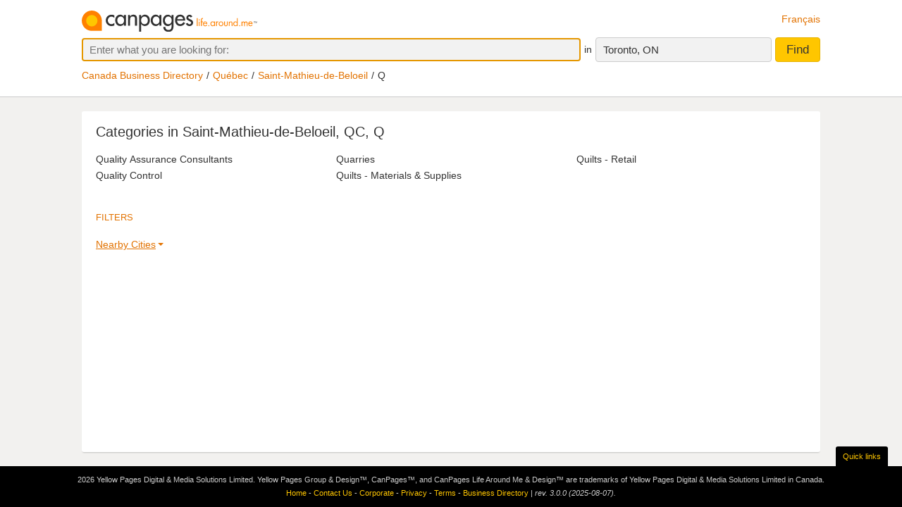

--- FILE ---
content_type: text/html;charset=UTF-8
request_url: https://www.canpages.ca/business/QC/saint-mathieu-de-beloeil/Q/5107
body_size: 6138
content:
<!doctype html>
<html class="business no-js is-section-directory"  lang="en">

<!--<![endif]-->
<head>
    <meta charset="utf-8" />
    <meta name="author" content="CanPages" />
    <meta name="viewport" content="initial-scale=1.0, maximum-scale=1.0, width=device-width, user-scalable=no" />
    <script type="text/javascript">(function(){var c = document.getElementsByTagName('html')[0];c.className = c.className.replace(/no-js/, 'js');})()</script>
    <link rel="shortcut icon" type="image/x-icon" href="https://staticcp.s3.amazonaws.com/3.0.0/images/favicon.ico" />
    <meta name="theme-color" content="#e27200">
    <meta name="msapplication-navbutton-color" content="#e27200">
    <meta name="apple-mobile-web-app-capable" content="yes">
    <meta name="apple-mobile-web-app-status-bar-style" content="black-translucent">

    <meta name="format-detection" content="telephone=no" />
    <script>
        function gptCall(){
            let gads = document.createElement("script");
            gads.async = true;
            gads.type = "text/javascript";
            let useSSL = "https:" == document.location.protocol;
            gads.src = (useSSL ? "https:" : "http:") + "//securepubads.g.doubleclick.net/tag/js/gpt.js";
            let node =document.getElementsByTagName("script")[0];
            node.parentNode.insertBefore(gads, node);
        }
        function reloadCall(){
            location.reload();
        }
    </script>
    <script>
        gptCall();
    </script>
     <script type="text/javascript" src="https://staticcp.s3.amazonaws.com/3.0.0/js/mediative_en.js"></script>
    <!-- Google Tag Manager -->
    <script>(function(w,d,s,l,i){w[l]=w[l]||[];w[l].push({'gtm.start':
                new Date().getTime(),event:'gtm.js'});var f=d.getElementsByTagName(s)[0],
            j=d.createElement(s),dl=l!='dataLayer'?'&l='+l:'';j.async=true;j.src=
            'https://www.googletagmanager.com/gtm.js?id='+i+dl;f.parentNode.insertBefore(j,f);
    })(window,document,'script','dataLayer','GTM-MHBV8PJ');
    </script>

    <script>
        const waitUntilPopupShows = (selector, callback) => {
            const el = document.querySelector(selector);
            if (el){
                return callback(el);
            }
            setTimeout(() => waitUntilPopupShows(selector, callback), 1000);
        }
        waitUntilPopupShows('#onetrust-accept-btn-handler', (el) => {
            document.querySelector("#onetrust-accept-btn-handler").addEventListener('click', function() {
                reloadCall();
            });
        });
        waitUntilPopupShows('.save-preference-btn-handler.onetrust-close-btn-handler', (el) => {
            document.querySelector(".save-preference-btn-handler.onetrust-close-btn-handler").addEventListener('click', function() {
                reloadCall();

            });
        });
        waitUntilPopupShows('#accept-recommended-btn-handler', (el) => {
            document.querySelector("#accept-recommended-btn-handler").addEventListener('click', function() {
                reloadCall();

            });
        });
    </script>
    <!-- End Google Tag Manager -->

    <title>
		Saint-Mathieu-de-Beloeil, QC Business Directory Online - Starting with “Q”</title>
	
	<meta name="description" content="The most complete Saint-Mathieu-de-Beloeil, QC business directory. Search and find current businesses and phone numbers for listings starting with “Q”." >
	<meta name="robots" content="noindex, follow">

<link type="text/css" rel="stylesheet" href="https://staticcp.s3.amazonaws.com/3.0.0/css/cpDirectory.css" />
    <link title="Version française"
          lang="fr"
          hreflang="fr"
          href="https://www.canpages.ca/entreprises/QC/saint-mathieu-de-beloeil/Q/5107"
          rel="alternate" />

    <link href="https://www.canpages.ca/business/QC/saint-mathieu-de-beloeil/Q/5107"
          rel="canonical" />
    <!-- BEGIN ControlTag for "Canpages" -->
<script class="kxct" data-id="uv9epmo3z" data-timing="async" data-version="3.0" type="text/javascript">
    window.Krux||((Krux=function(){Krux.q.push(arguments)}).q=[]);
    (function() { var k=document.createElement('script');k.type='text/javascript';k.async=true; k.src=(location.protocol==='https:'?'https:':'http:')+'//cdn.krxd.net/controltag/uv9epmo3z.js'; var s=document.getElementsByTagName('script')[0];s.parentNode.insertBefore(k,s); }
    ());
</script>
<!-- END ControlTag -->
</head>

<body class="business lang-en deviceDesktop jsDeviceDesktop directoryPage provinceCity">

<!-- Google Tag Manager (noscript) -->
<noscript>
    <iframe src="https://www.googletagmanager.com/ns.html?id=GTM-MHBV8PJ" height="0" width="0" style="display: none; visibility: hidden"></iframe>
</noscript>
<!-- End Google Tag Manager (noscript) -->

<div id="layout" class="page__wrapper">
    <div id="header" class="page__header">
        <div id="search-bar-outer-wrapper">
	<div id="search-bar-inner-wrapper" class="content-width">
		<div id="search-bar-top">
			<span class="logo">
				<a href="/" title="Canpages - Canadian Business Directory Listings and Business Reverse Lookup around you."><img alt="Canpages" src="https://staticcp.s3.amazonaws.com/3.0.0/images/logo-en.svg" /></a>
			</span>
			<a href="/entreprises/QC/saint-mathieu-de-beloeil/Q/5107" id="lang-switch">Français</a>
		</div>
		<div id="search-bar-bottom">
			<div id="search-panel">
	<input type="hidden" id="pr" name="prov" value="ON" />
	<input type="hidden" id="c" name="city" value="Toronto" />
	<input type="hidden" id="pc" name="pc" value="M5H 3B7" />
	<input type="hidden" id="ll" name="ll" value="43.6485|-79.3853" /> <div class="searchOptions">
		<form id="business-search-form" action="/list.jsp" method="GET" autocomplete="off"><input type="hidden" id="search-form-where" name="ct" value="M5H 3B7" />
			<div class="search-input search__item--what">
				<input id="search-term-input" class="search__item" placeholder="Enter what you are looking for:" type="text" name="na" value="" tabindex="1" maxlength="200" title="E.g. Category, business name, phone number, etc." />
			</div>
			<span class="search__in">in</span>
			<div class="location-field-edit bubble search__item--edit hidden jsLocationEdit">
				<input id="search-location-input" class="search__item" type="text" value="M5H 3B7" maxlength="200" title="" />
				<div id="search-location-error" class="error control-msg">
					Please provide a postal code or a city, or <a href="/directory">select a city from the directory</a>.</div>
			</div>
			<div id="location-field-view" tabindex="2" class="search__item search__item--where" onmousedown="utag.link({link_name:'where_edit', link_attr1:'top_sr'})">Toronto, ON</div>
			<button id="business-search-form-submit" class="search__btn" tabindex="3" type="submit" title="Find businesses around me" onmousedown="utag.link({link_name:'search_button', link_attr1:''})">Find</button>
		</form><div id="search-term-error" class="hidden">Please provide a keyword, business name or phone number.</div>
	</div>
	<div class="breadCrumb">
	<ul class="breadCrumb-wrapper">
		<!-- 				    </ul> -->
		<!-- 				</div> -->
		<!-- 				<div class="breadCrumb second"> -->
		<!-- 					<ul class="breadCrumb-wrapper"> -->
		<li><a href="/directory">Canada Business Directory</a></li>
					<li><a href="/directory/QC" title="Québec business directory">Québec</a></li>
						<li><a href="/business/QC/saint-mathieu-de-beloeil/5107-directory.html">Saint-Mathieu-de-Beloeil</a></li>
						<li class="last">Q</li>
						</ul>
</div></div></div>
	</div>
</div></div>
    <div id="content-wrapper" class="page__container">
        <div class="page__content city-directory directory">
		<div class="directory__head">
			<h1>
			Categories in Saint-Mathieu-de-Beloeil, QC, Q</h1>
		</div>
		<div class="category-list">
			<ul>
				<li><a href="/business/QC/saint-mathieu-de-beloeil/quality-assurance-consultants/5107-6948B0.html" title="Quality Assurance Consultants in Saint-Mathieu-de-Beloeil, QC">Quality Assurance Consultants</a></li>
				<li><a href="/business/QC/saint-mathieu-de-beloeil/quality-control/5107-694800.html" title="Quality Control in Saint-Mathieu-de-Beloeil, QC">Quality Control</a></li>
				<li><a href="/business/QC/saint-mathieu-de-beloeil/quarries/5107-694000.html" title="Quarries in Saint-Mathieu-de-Beloeil, QC">Quarries</a></li>
				<li><a href="/business/QC/saint-mathieu-de-beloeil/quilts-materials-and-supplies/5107-694400.html" title="Quilts - Materials &amp; Supplies in Saint-Mathieu-de-Beloeil, QC">Quilts - Materials &amp; Supplies</a></li>
				<li><a href="/business/QC/saint-mathieu-de-beloeil/quilts-retail/5107-694200.html" title="Quilts - Retail in Saint-Mathieu-de-Beloeil, QC">Quilts - Retail</a></li>
				</ul>
		</div>
		<div id="filters" class="filters">
		<h2 class="directory__subtitle">Filters</h2>
		<div class="filter filter-section " title="Directories for cities nearby Saint-Mathieu-de-Beloeil">
				<div class="filter__title"><a href="#filter-nearbycity">Nearby Cities</a></div>
				<div class="filter__menu" id="filter-nearbycity">
					<ul>
						<li><a  href="/business/QC/beloeil/4117-directory.html">Beloeil</a></li>
						<li><a  href="/business/QC/carignan/4183-directory.html">Carignan</a></li>
						<li><a  href="/business/QC/marieville/4594-directory.html">Marieville</a></li>
						<li><a  href="/business/QC/mcmasterville/4606-directory.html">McMasterville</a></li>
						<li><a  href="/business/QC/mont-saint-hilaire/4631-directory.html">Mont-Saint-Hilaire</a></li>
						<li><a  href="/business/QC/otterburn-park/4700-directory.html">Otterburn Park</a></li>
						<li><a  href="/business/QC/richelieu/4778-directory.html">Richelieu</a></li>
						<li><a  href="/business/QC/saint-amable/4843-directory.html">Saint-Amable</a></li>
						<li><a  href="/business/QC/saint-basile-le-grand/4873-directory.html">Saint-Basile-le-Grand</a></li>
						<li><a  href="/business/QC/saint-bruno/4886-directory.html">Saint-Bruno</a></li>
						<li><a  href="/business/QC/saint-charles-sur-richelieu/4903-directory.html">Saint-Charles-sur-Richelieu</a></li>
						<li><a  href="/business/QC/saint-denis-sur-richelieu/4929-directory.html">Saint-Denis-sur-Richelieu</a></li>
						<li><a  href="/business/QC/saint-jean-baptiste/5037-directory.html">Saint-Jean-Baptiste</a></li>
						<li><a  href="/business/QC/saint-marc-sur-richelieu/5100-directory.html">Saint-Marc-sur-Richelieu</a></li>
						<li><a  href="/business/QC/saint-mathias-sur-richelieu/5106-directory.html">Saint-Mathias-sur-Richelieu</a></li>
						<li><a  href="/business/QC/sainte-julie/5305-directory.html">Sainte-Julie</a></li>
						<li><a  href="/business/QC/sainte-madeleine/5315-directory.html">Sainte-Madeleine</a></li>
						</ul>
					<a href="#filters" class="filter__close">&times;</a>
				</div>
			</div>
		</div>
</div>
</div>
    <div id="footer" class="page__footer">
        <div class="footer-wrapper content-width">
	<div class="quick-links-wrapper">
		<a href="#footer" class="quick__links">Quick links</a>
		<a href="#" class="quick__links--close"><span class="ypicon ypicon-newx"></span></a>
	</div>
	<div class="populars__root">
		<div class="populars">
			<div class="popular popular--cities">
				<div class="popular__title">Browse cities</div>
				<ul class="populars__cities">
					<li><a href="/business/AB/calgary/91-directory.html" title="Calgary Business Directory">Calgary</a></li>
					<li><a href="/business/AB/edmonton/183-directory.html" title="Edmonton Business Directory">Edmonton</a></li>
					<li><a href="/business/ON/scarborough/3703-directory.html" title="Scarborough Business Directory">Scarborough</a></li>
					<li><a href="/business/ON/mississagua/3453-directory.html" title="Mississauga Business Directory">Mississauga</a></li>
					<li><a href="/business/BC/surrey/934-directory.html" title="Surrey Business Directory">Surrey</a></li>
					<li><a href="/business/ON/london/3368-directory.html" title="London Business Directory">London</a></li>
					<li><a href="/business/ON/ottawa/3559-directory.html" title="Ottawa Business Directory">Ottawa</a></li>
					<li><a href="/business/QC/quebec/4766-directory.html" title="Quebec City Business Directory">Quebec City</a></li>
					<li><a href="/business/ON/toronto/3844-directory.html" title="Toronto Business Directory">Toronto</a></li>
					<li><a href="/business/BC/vancouver/961-directory.html" title="Vancouver Business Directory">Vancouver</a></li>
					<li><a href="/business/BC/victoria/966-directory.html" title="Victoria Business Directory">Victoria</a></li>
					<li><a href="/business/MB/winnipeg/1406-directory.html" title="Winnipeg Business Directory">Winnipeg</a></li>
					<li><a href="/business/QC/montreal/4643-directory.html" title="Montreal Business Directory">Montreal</a></li>
					<li><a href="/business/NS/halifax/2428-directory.html" title="Halifax Business Directory">Halifax</a></li>
					<li><a href="/business/SK/regina/5981-directory.html" title="Regina Business Directory">Regina</a></li>
					<li><a href="/business/SK/saskatoon/6008-directory.html" title="Saskatoon Business Directory">Saskatoon</a></li>
				</ul>
			</div>
			<div class="popular">
				<div class="popular__title">Popular in Toronto</div>
				<ul>
					<li><a href="/business/ON/toronto/lawyers/3844-464400.html" title="Toronto Lawyers">Lawyers</a></li>
					<li><a href="/business/ON/toronto/florists-retail/3844-335600.html" title="Toronto Florists">Florists</a></li>
					<li><a href="/business/ON/toronto/dentists/3844-239800.html" title="Toronto Dentists">Dentists</a></li>
					<li><a href="/business/ON/toronto/pet-washing-and-grooming/3844-606000.html" title="Toronto Pet Grooming">Pet Grooming</a></li>
					<li><a href="/business/ON/toronto/tanning-salons/3844-837200.html" title="Toronto Tanning Salons">Tanning Salons</a></li>
					<li><a href="/business/ON/toronto/health-clubs-and-fitness-centres/3844-405000.html" title="Toronto Fitness Centers">Fitness Centers</a></li>
					</ul>
			</div>
			<div class="popular">
				<div class="popular__title">Popular in Calgary</div>
				<ul>
					<li><a href="/business/AB/calgary/dentists/91-239800.html" title="Calgary Dentists">Dentists</a></li>
					<li><a href="/business/AB/calgary/lawyers/91-464400.html" title="Calgary Lawyers">Lawyers</a></li>
					<li><a href="/business/AB/calgary/restaurants/91-720200.html" title="Calgary Restaurants">Restaurants</a></li>
					<li><a href="/business/AB/calgary/roofing-contractors/91-727400.html" title="Calgary Roofers">Roofers</a></li>
					<li><a href="/business/AB/calgary/automobile-repairing-and-service/91-052200.html" title="Calgary Repairs">Car Repairs</a></li>
					<li><a href="/business/AB/calgary/electrical-contractors/91-275200.html" title="Calgary Electricians">Electricians</a></li>
					</ul>
			</div>
			<div class="popular">
				<div class="popular__title">Popular in Edmonton</div>
				<ul>
					<li><a href="/business/AB/edmonton/movers/183-544400.html" title="Edmonton Movers">Movers</a></li>
					<li><a href="/business/AB/edmonton/electrical-contractors/183-275200.html" title="Edmonton Electricians">Electricians</a></li>
					<li><a href="/business/AB/edmonton/dentists/183-239800.html" title="Edmonton Dentists">Dentists</a></li>
					<li><a href="/business/AB/edmonton/painters-and-painting-contractors/183-587400.html" title="Edmonton Painters">Painters</a></li>
					<li><a href="/business/AB/edmonton/plumbing-contractors/183-667800.html" title="Edmonton Plumbers">Plumbers</a></li>
					<li><a href="/business/AB/edmonton/roofing-contractors/183-727400.html" title="Edmonton Roofers">Roofers</a></li>
					</ul>
			</div>
			<div class="popular">
				<div class="popular__title">Popular in Vancouver</div>
				<ul>
					<li><a href="/business/BC/vancouver/restaurants/961-720200.html" title="Vancouver Restaurants">Restaurants</a></li>
					<li><a href="/business/BC/vancouver/beauty-salons/961-072400.html" title="Vancouver Beauty Salons">Beauty Salons</a></li>
					<li><a href="/business/BC/vancouver/plumbing-contractors/961-667800.html" title="Vancouver Plumbers">Plumbers</a></li>
					<li><a href="/business/BC/vancouver/chiropractors-dc/961-155400.html" title="Vancouver Chiropractors">Chiropractors</a></li>
					<li><a href="/business/BC/vancouver/hotels-motels-and-other-accommodations/961-419600.html" title="Vancouver Hotels">Hotels</a></li>
					<li><a href="/business/BC/vancouver/florists-retail/961-335600.html" title="Vancouver Florists">Florists</a></li>
					</ul>
			</div>
		</div>
	</div>
</div>
<div class="fineprint">
	<div id="copyrights">2026&nbsp;Yellow Pages Digital & Media Solutions Limited. Yellow Pages Group & Design™, CanPages™, and CanPages Life Around Me & Design™ are trademarks of Yellow Pages Digital & Media Solutions Limited in Canada.</div>
	<div id="footer-nav">
		<a href="/">Home</a> - 
		<a href="/hm/feedback.jsp">Contact Us</a> - 
		<a href="https://www.ypg.com/en/" target="_blank">Corporate</a> - 
		<a href="/hm/privacy.jsp">Privacy</a> - <a href="/hm/terms.jsp">Terms</a> -
		<a href="/directory">Business Directory</a> |
		<span id="revision">rev. 3.0.0 (2025-08-07).</span>
	</div>
	<img id="mediative-pixel-tracker" src="//adserver.adtechus.com/adserv/3.0/5330.1/2381724/0/999/ADTECH;alias=canpages_ros_3x1_btf" alt="" height="1" width="1" style="display:none;" />
</div></div>
</div>

<script type="text/javascript">
		var siteLang           = "en",
		urlContext             = "",
		cdnUrlContext          = "https://staticcp.s3.amazonaws.com/3.0.0",
		utagsHeadDir           = "",
		utagsSearchTermEscape  = "",
		baseURLContext         = "",
		realEstateHomeUrl      = "",
		fancyboxPrevious       = "Previous",
		fancyboxNext           = "Next";
		fancyboxStartSlideshow = "Start slideshow ",
		fancyboxToggle         = "Toggle size";
		fancyboxClose          = "Close";
		viewDetailText         = "View business details",
		businessAddCardText    = "Add this to your favourite businesses",
		notMapText             = "Property not mapped",
		cSoonText              = "COMING SOON",
		quickClosingText       = "QUICK CLOSING",
		openHouseText          = "OPEN HOUSE",
		promoText              = "PROMOTION",
		addToText              = "Add to favourites",
		detailPropText         = "View Property Details",
		by                     = "By",
		noImageUrl             = "https://staticcp.s3.amazonaws.com/3.0.0/images/realestate/no_img_en.png",
		category			   = "",
		isParentBus = false,
		isNotFoundRedirect = false;
		courtesyTitle = "Courtesy of";

	
		var city = "Toronto",
			postalcode = "M5H 3B7";
	

	var msgWsSuccess = 'Thank you!<br>Your message has been successfully sent!'
    	msgWsFailure = 'Problem sending email, try later.',
    	msgRequiredName = 'The Name is required',
    	msgRequiredEmail = 'The Email is required',
    	msgRequiredSubject = 'The Subject is required',
    	msgInvalidEmail = 'The Email is invalid',
   		msgInvalidPhone = 'The Phone is invalid',
    	msgMinLengthPhone = 'The Phone number is too short',
    	msgMaxLengthPhone = 'The Phone number is too long';
</script>
<script type="text/javascript" src="https://staticcp.s3.amazonaws.com/3.0.0/js/cpDirectory.js"></script>
    <script type="text/javascript">
    const utag_cfg={
        qualtrics: {sid:"SI_3m8R8lHNC74f8oJ",sr:0}
    };
    //declaration of the array
    let utag_data = {
        page						: "",
        section						: "",
        cobrand						: "",
        language					: "",
        search_term					: "",
        search_results				: "",
        search_location				: "",
        search_postcode				: "",
        search_type					: "",
        search_category				: "",
        heading						: "",
        directory					: "",
        mlr							: "",
        search_page					: "",
        search_refine				: "",
        position_address			: "",
        position_number				: "",
        headdir_link				: "",
        listing_link				: "",
        listing_id					: "",
        photo						: "",
        video_pct					: "",
        relatedsearch_term			: "",
        relatedsearch_flag			: "",
        search_detail				: "",
        video_menu					: "",
        link_name					: "",
        link_attr					: "",
        productcount				: "",
        deals_imp					: "",
        mid 						: ""
    };

    //repopulate the array with values we want
    utag_data.language				= "en";
    utag_data.page					= "bycity_qc_saint-mathieu-de-beloeil_q";
    utag_data.section				= ",categorybrowser";
    utag_data.search_term			= "";
    utag_data.search_results		= "";
    utag_data.search_location		= "";
    utag_data.search_postcode		= "";
    utag_data.search_type			= "";
    utag_data.heading				= "";
    utag_data.directory				= "";
    utag_data.mlr					= "";
    let currentBusiness_parentBusiness = "";
    let currentBusiness_advertiser = "";
    let currentBusiness_type = "";

    
    utag_data.productcount			= "";
    

    utag_data.search_geo			= "";
    utag_data.search_geotype		= "";
    utag_data.relatedsearch_flag	= "";
    utag_data.relatedsearch_term	= "";
    utag_data.cobrand				= "canpages";
    utag_data.search_category		= "";
    utag_data.search_refine			= "";
    utag_data.search_detail			= "";
    utag_data.deals_imp				= "";
    utag_data.mid					= "";
    utag_data.device_type			= "desktop";

    window.dataLayer = window.dataLayer || [];
    window.dataLayer.push({'utag_data': utag_data});

</script>

</body>
</html>


--- FILE ---
content_type: application/javascript; charset=utf-8
request_url: https://fundingchoicesmessages.google.com/f/AGSKWxUDTFvAn6JEFjmd0-iKzwTXQU7JZkHdryHgkex89YniePdztVl7iSfjnVQmij5UxpU0RzG0soyaPo-V18K1ksW4CQkrvG4d013qRun5QWOX9HP9NczUson9SduM5T-q0GaXDTkttM5orNRPpx9G-j7s7Oqli8gh_hQs70FBylpcOeVulajyaJ6Dt0NH/_/gate-ad-/revboostprocdnadsprod._argus_ad_/adscalecontentad./srec_ad_
body_size: -1291
content:
window['70e9fd40-f746-41f1-a21f-8cb41031c081'] = true;

--- FILE ---
content_type: application/javascript; charset=utf-8
request_url: https://fundingchoicesmessages.google.com/f/AGSKWxU7EdUzL2NhDVxy_HEA0FrIJJFM562i0RXZmFsbxmdjPzxlAIoQGt0Eh1o4OTh2h2km0-3MrPSt77mAom5qi_tv-N7vc_J301edzNzPvvBwsTm6_rsSlg3-qVjHVvR9La1quq6VYw==?fccs=W251bGwsbnVsbCxudWxsLG51bGwsbnVsbCxudWxsLFsxNzY4OTk5NjQ5LDc3NzAwMDAwMF0sbnVsbCxudWxsLG51bGwsW251bGwsWzddXSwiaHR0cHM6Ly93d3cuY2FucGFnZXMuY2EvYnVzaW5lc3MvUUMvc2FpbnQtbWF0aGlldS1kZS1iZWxvZWlsL1EvNTEwNyIsbnVsbCxbWzgsIjlvRUJSLTVtcXFvIl0sWzksImVuLVVTIl0sWzE5LCIyIl0sWzE3LCJbMF0iXSxbMjQsIiJdLFsyOSwiZmFsc2UiXV1d
body_size: -215
content:
if (typeof __googlefc.fcKernelManager.run === 'function') {"use strict";this.default_ContributorServingResponseClientJs=this.default_ContributorServingResponseClientJs||{};(function(_){var window=this;
try{
var QH=function(a){this.A=_.t(a)};_.u(QH,_.J);var RH=_.ed(QH);var SH=function(a,b,c){this.B=a;this.params=b;this.j=c;this.l=_.F(this.params,4);this.o=new _.dh(this.B.document,_.O(this.params,3),new _.Qg(_.Qk(this.j)))};SH.prototype.run=function(){if(_.P(this.params,10)){var a=this.o;var b=_.eh(a);b=_.Od(b,4);_.ih(a,b)}a=_.Rk(this.j)?_.be(_.Rk(this.j)):new _.de;_.ee(a,9);_.F(a,4)!==1&&_.G(a,4,this.l===2||this.l===3?1:2);_.Fg(this.params,5)&&(b=_.O(this.params,5),_.hg(a,6,b));return a};var TH=function(){};TH.prototype.run=function(a,b){var c,d;return _.v(function(e){c=RH(b);d=(new SH(a,c,_.A(c,_.Pk,2))).run();return e.return({ia:_.L(d)})})};_.Tk(8,new TH);
}catch(e){_._DumpException(e)}
}).call(this,this.default_ContributorServingResponseClientJs);
// Google Inc.

//# sourceURL=/_/mss/boq-content-ads-contributor/_/js/k=boq-content-ads-contributor.ContributorServingResponseClientJs.en_US.9oEBR-5mqqo.es5.O/d=1/exm=kernel_loader,loader_js_executable/ed=1/rs=AJlcJMwtVrnwsvCgvFVyuqXAo8GMo9641A/m=web_iab_tcf_v2_signal_executable
__googlefc.fcKernelManager.run('\x5b\x5b\x5b8,\x22\x5bnull,\x5b\x5bnull,null,null,\\\x22https:\/\/fundingchoicesmessages.google.com\/f\/AGSKWxXh7uqCRdxnNw76qIiw9YfbPqmFV3B-Uk0Ziod8HYL8bm2Tby_x8ID7EfqdRob7uyixaN2udPApBx8fgXBGiEvLZqUAyFepQP14F94sk3nnlIfqQPnlZ-6Dy2-I401ME4uaI-XVRw\\\\u003d\\\\u003d\\\x22\x5d,null,null,\x5bnull,null,null,\\\x22https:\/\/fundingchoicesmessages.google.com\/el\/AGSKWxV27fOLqG3YakYXBwG5kYMYJU3sDdl_QGYoRkiwxNgu4f3xgOPzJx1DJZjPIlkdq717-H9kTS4t-3gkQ7a6wNTeZ8kgj5J7jh4txlaGIqpSSvvdj8TwSl2qibtkSIehXzf0jCA_Lg\\\\u003d\\\\u003d\\\x22\x5d,null,\x5bnull,\x5b7\x5d\x5d\x5d,\\\x22canpages.ca\\\x22,1,\\\x22en\\\x22,null,null,null,null,1\x5d\x22\x5d\x5d,\x5bnull,null,null,\x22https:\/\/fundingchoicesmessages.google.com\/f\/AGSKWxU6WbgPotJMVEzVBYTjwuVGX-qu7YSqIy9tced5GhCRuJOnFMRJwNILXGAysuz9c-qhqX9YYbNK6rkULfmAtVO2Pn9H70aZTQWR-vjWYGpCERXNrBLmUG9G18pL4uhwuxIWkGm4bQ\\u003d\\u003d\x22\x5d\x5d');}